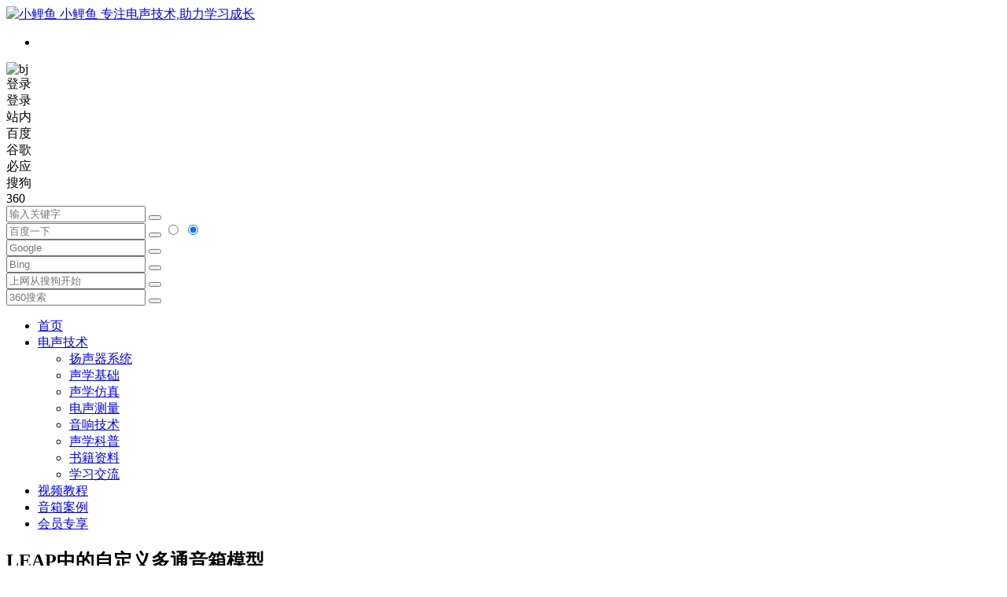

--- FILE ---
content_type: text/html; charset=UTF-8
request_url: https://2xiaoliyu.com/5370.html
body_size: 12331
content:
<!DOCTYPE html>
<html lang="zh-Hans">
<head>
<meta charset="UTF-8" />
<meta name="viewport" content="width=device-width, initial-scale=1.0, minimum-scale=1.0, maximum-scale=1.0, maximum-scale=0.0, user-scalable=no">
<meta http-equiv="Cache-Control" content="no-transform" />
<meta http-equiv="Cache-Control" content="no-siteapp" />
<title>LEAP中的自定义多通音箱模型 | 小鲤鱼</title>
<meta name="description" content="关于LEAP的模型菜单中的自定义多通音箱模型(Custom Multipass Enclosure)的详细使用教程，并举例说明。" />
<meta name="keywords" content="EncShop参考手册,LEAP模型菜单" />
<meta property="og:type" content="article">
<meta property="og:locale" content="zh-Hans" />
<meta property="og:title" content="LEAP中的自定义多通音箱模型" />
<meta property="og:author" content="小鲤鱼电声" />
<meta property="og:image" content="https://2xiaoliyu.com/wp-content/uploads/2024041413183863.jpg" />
<meta property="og:site_name" content="小鲤鱼">
<meta property="og:description" content="关于LEAP的模型菜单中的自定义多通音箱模型(Custom Multipass Enclosure)的详细使用教程，并举例说明。" />
<meta property="og:url" content="https://2xiaoliyu.com/5370.html" />
<meta property="og:release_date" content="2024-04-14 21:33:23" />
<link rel="apple-touch-icon" href="https://2xiaoliyu.com/wp-content/uploads/2xiaoliyu50.png" />
<meta name="msapplication-TileImage" content="https://2xiaoliyu.com/wp-content/uploads/2xiaoliyu50.png" />
<link rel="pingback" href="https://2xiaoliyu.com/xmlrpc.php">
<meta name='robots' content='max-image-preview:large' />
<style id='wp-img-auto-sizes-contain-inline-css' type='text/css'>
img:is([sizes=auto i],[sizes^="auto," i]){contain-intrinsic-size:3000px 1500px}
/*# sourceURL=wp-img-auto-sizes-contain-inline-css */
</style>
<link rel='stylesheet' id='begin-style-css' href='https://2xiaoliyu.com/wp-content/themes/begin/style.css' type='text/css' media='all' />
<link rel='stylesheet' id='be-css' href='https://2xiaoliyu.com/wp-content/themes/begin/css/be.css' type='text/css' media='all' />
<link rel='stylesheet' id='super-menu-css' href='https://2xiaoliyu.com/wp-content/themes/begin/css/super-menu.css' type='text/css' media='all' />
<link rel='stylesheet' id='dashicons-css' href='https://2xiaoliyu.com/wp-includes/css/dashicons.min.css' type='text/css' media='all' />
<link rel='stylesheet' id='fonts-css' href='https://2xiaoliyu.com/wp-content/themes/begin/css/fonts/fonts.css' type='text/css' media='all' />
<link rel='stylesheet' id='sites-css' href='https://2xiaoliyu.com/wp-content/themes/begin/css/sites.css' type='text/css' media='all' />
<link rel='stylesheet' id='prettify-color-css' href='https://2xiaoliyu.com/wp-content/themes/begin/css/prettify-color.css' type='text/css' media='all' />
<link rel='stylesheet' id='be-audio-css' href='https://2xiaoliyu.com/wp-content/themes/begin/css/player.css' type='text/css' media='all' />
<script type="text/javascript" src="https://2xiaoliyu.com/wp-includes/js/jquery/jquery.min.js" id="jquery-core-js"></script>
<script type="text/javascript" src="https://2xiaoliyu.com/wp-includes/js/jquery/jquery-migrate.min.js" id="jquery-migrate-js"></script>
<script type="text/javascript" src="https://2xiaoliyu.com/wp-content/themes/begin/js/jquery.lazyload.js" id="lazyload-js"></script>
<link rel="canonical" href="https://2xiaoliyu.com/5370.html" />
<script type="application/ld+json">{"@context": "https://schema.org","@type": "BreadcrumbList","itemListElement": [{"@type": "ListItem","position": 1,"name": "Home","item": "https://2xiaoliyu.com/"},{"@type": "ListItem","position": 2,"name": "声学仿真","item": "https://2xiaoliyu.com/audio-technology/shengxue-fangzhen/"},{"@type": "ListItem","position": 3,"name": "LEAP中的自定义多通音箱模型","item": "https://2xiaoliyu.com/5370.html"}]}</script><style type="text/css">:root {--be-site-n: #dd3333;--be-site-d: #000000;--be-bg-btn: #dd3333;--be-shadow-h: #dd3333;--be-bg-blue: #dd3333;--be-main-width: 1205px;}</style><style type="text/css">@media screen and (max-width: 1205px) {#content, .search-wrap, .header-sub, .nav-top, #navigation-top, .bread, .footer-widget, .links-box, .g-col, .links-group #links, .logo-box {width: 97.5%;} #menu-container-o {width: 100%;}}#tp-weather-widget .sw-card-slim-container {background-image: url(https://2xiaoliyu.com/wp-content/themes/begin/img/default/captcha/y1.jpg)}</style><script>
var _hmt = _hmt || [];
(function() {
  var hm = document.createElement("script");
  hm.src = "https://hm.baidu.com/hm.js?6b57691caaafa01c3ab6861d94aeb097";
  var s = document.getElementsByTagName("script")[0]; 
  s.parentNode.insertBefore(hm, s);
})();
</script>
</head>
<body class="wp-singular post-template-default single single-post postid-5370 single-format-standard wp-theme-begin c641">
<div id="page" class="hfeed site">
<header id="masthead" class="site-header site-header-h nav-extend">
	<div id="header-main" class="header-main">
				<div id="menu-container" class="be-menu-main menu-glass">
			<div id="navigation-top" class="navigation-top menu_c">
				<div class="be-nav-box">
					<div class="be-nav-l">
						<div class="be-nav-logo">
															<div class="logo-sites">
																		<a href="https://2xiaoliyu.com/">
			<span class="logo-small"><img class="begd" src="https://2xiaoliyu.com/wp-content/uploads/2xiaoliyu50.png" style="width: 50px;" alt="小鲤鱼"></span>
			<span class="site-name-main">
									<span class="site-name">小鲤鱼</span>
													<span class="site-description">专注电声技术,助力学习成长</span>
							</span>
		</a>
	
	
								</div>
														</div>

						
											</div>

					<div class="be-nav-r">
													<div class="be-nav-wrap">
								<div id="site-nav-wrap" class="site-nav-main" style="margin-right: 66px">
									<div id="sidr-close">
										<div class="toggle-sidr-close"></div>
									</div>
									<nav id="site-nav" class="main-nav nav-ace">
													<div id="navigation-toggle" class="menu-but bars"><div class="menu-but-box"><div class="heng"></div></div></div>
	
		<ul class="nav-menu down-menu"><li><a href="https://2xiaoliyu.com/"><i class="be be-home"></i></a></li></ul>
									</nav>
									<div class="clear"></div>

									<div class="sidr-login">
																<div class="mobile-login-but">
				<div class="mobile-login-author-back"><img src="https://2xiaoliyu.com/wp-content/themes/begin/img/default/options/user.jpg" alt="bj"></div>
									<span class="mobile-login show-layer">登录</span>
											</div>
												</div>
								</div>
																</div>
						
																					<span class="nav-search"></span>
													
													<div class="be-nav-login-but betip">
											<div class="menu-login-box">
							<span class="menu-login menu-login-btu nav-ace"><div id="user-profile">
							
	
	<div class="login-reg login-admin">
									<div class="nav-set">
				 	<div class="nav-login">
						<div class="show-layer">登录</div>
					</div>
				</div>
					
			</div>
</div>
</span>
					</div>
																	</div>
											</div>

									</div>
				<div class="clear"></div>
			</div>
		</div>
			</div>
</header>
<div id="search-main" class="search-main">
	<div class="search-box fadeInDown animated">
		<div class="off-search-a"></div>
		<div class="search-area">
			<div class="search-wrap betip">
									<div class="search-tabs">
					<div class="search-item searchwp"><span class="search-wp">站内</span></div>					<div class="search-item searchbaidu"><span class="search-baidu">百度</span></div>					<div class="search-item searchgoogle"><span class="search-google">谷歌</span></div>					<div class="search-item searchbing"><span class="search-bing">必应</span></div>					<div class="search-item searchsogou"><span class="search-sogou">搜狗</span></div>					<div class="search-item search360"><span class="search-360">360</span></div>				</div>
				<div class="clear"></div>
									<div class="search-wp tab-search searchbar">
						<form method="get" id="searchform-so" autocomplete="off" action="https://2xiaoliyu.com/">
							<span class="search-input">
								<input type="text" value="" name="s" id="so" class="search-focus wp-input" placeholder="输入关键字" required />
								<button type="submit" id="searchsubmit-so" class="sbtu"><i class="be be-search"></i></button>
							</span>
														<div class="clear"></div>
						</form>
					</div>
				
								<div class="search-baidu tab-search searchbar">
					<script>
					function g(formname) {
						var url = "https://www.baidu.com/baidu";
						if (formname.s[1].checked) {
							formname.ct.value = "2097152";
						} else {
							formname.ct.value = "0";
						}
						formname.action = url;
						return true;
					}
					</script>
					<form name="f1" onsubmit="return g(this)" target="_blank" autocomplete="off">
						<span class="search-input">
							<input name=word class="swap_value search-focus baidu-input" placeholder="百度一下" />
							<input name=tn type=hidden value="bds" />
							<input name=cl type=hidden value="3" />
							<input name=ct type=hidden />
							<input name=si type=hidden value="2xiaoliyu.com" />
							<button type="submit" id="searchbaidu" class="search-close"><i class="be be-baidu"></i></button>
							<input name=s class="choose" type=radio />
							<input name=s class="choose" type=radio checked />
						</span>
					</form>
				</div>
				
									<div class="search-google tab-search searchbar">
						<form method="get" id="googleform" action="https://cse.google.com/cse" target="_blank" autocomplete="off">
							<span class="search-input">
								<input type="text" value="" name="q" id="google" class="search-focus google-input" placeholder="Google" />
								<input type="hidden" name="cx" value="005077649218303215363:ngrflw3nv8m" />
								<input type="hidden" name="ie" value="UTF-8" />
								<button type="submit" id="googlesubmit" class="search-close"><i class="cx cx-google"></i></button>
							</span>
						</form>
					</div>
				
								<div class="search-bing tab-search searchbar">
					<form method="get" id="bingform" action="https://www.bing.com/search" target="_blank" autocomplete="off" >
						<span class="search-input">
							<input type="text" value="" name="q" id="bing" class="search-focus bing-input" placeholder="Bing" />
							<input type="hidden" name="q1" value="site:2xiaoliyu.com">
							<button type="submit" id="bingsubmit" class="sbtu"><i class="cx cx-bing"></i></button>
						</span>
					</form>
				</div>
				
								<div class="search-sogou tab-search searchbar">
					<form action="https://www.sogou.com/web" target="_blank" name="sogou_queryform" autocomplete="off">
						<span class="search-input">
							<input type="text" placeholder="上网从搜狗开始" name="query" class="search-focus sogou-input">
							<button type="submit" id="sogou_submit" class="search-close" onclick="check_insite_input(document.sogou_queryform, 1)"><i class="cx cx-Sougou"></i></button>
							<input type="hidden" name="insite" value="2xiaoliyu.com">
						</span>
					</form>
				</div>
				
								<div class="search-360 tab-search searchbar">
					<form action="https://www.so.com/s" target="_blank" id="so360form" autocomplete="off">
						<span class="search-input">
							<input type="text" placeholder="360搜索" name="q" id="so360_keyword" class="search-focus input-360">
							<button type="submit" id="so360_submit" class="search-close"><i class="cx cx-liu"></i></button>
							<input type="hidden" name="ie" value="utf-8">
							<input type="hidden" name="src" value="zz_2xiaoliyu.com">
							<input type="hidden" name="site" value="2xiaoliyu.com">
							<input type="hidden" name="rg" value="1">
							<input type="hidden" name="inurl" value="">
						</span>
					</form>
				</div>
				
				<div class="clear"></div>

												<nav class="search-nav betip">
					<div class="clear"></div>
					<div class="menu-main-container"><ul id="menu-main" class="search-menu"><li id="menu-item-3079" class="menu-item menu-item-type-custom menu-item-object-custom menu-item-home menu-item-3079 mega-menu menu-max-col"><a href="https://2xiaoliyu.com/" title="返回小鲤鱼电声首页,专注电声技术,助力学习成长">首页</a></li>
<li id="menu-item-3081" class="menu-item menu-item-type-taxonomy menu-item-object-category current-post-ancestor menu-item-has-children menu-item-3081 mega-menu menu-max-col"><a href="https://2xiaoliyu.com/audio-technology/" title="专注电声技术,分享声学知识">电声技术</a>
<ul class="sub-menu">
	<li id="menu-item-3083" class="menu-item menu-item-type-taxonomy menu-item-object-category menu-item-3083 mega-menu menu-max-col"><a href="https://2xiaoliyu.com/audio-technology/speaker-system/" title="扬声器/分频器/音箱箱体设计相关知识">扬声器系统</a></li>
	<li id="menu-item-3082" class="menu-item menu-item-type-taxonomy menu-item-object-category menu-item-3082 mega-menu menu-max-col"><a href="https://2xiaoliyu.com/audio-technology/acoustics-basic/" title="声学基础相关理论知识">声学基础</a></li>
	<li id="menu-item-3086" class="menu-item menu-item-type-taxonomy menu-item-object-category current-post-ancestor current-menu-parent current-post-parent menu-item-3086 mega-menu menu-max-col"><a href="https://2xiaoliyu.com/audio-technology/shengxue-fangzhen/" title="声学仿真软件介绍及其仿真教程分享">声学仿真</a></li>
	<li id="menu-item-3087" class="menu-item menu-item-type-taxonomy menu-item-object-category menu-item-3087 mega-menu menu-max-col"><a href="https://2xiaoliyu.com/audio-technology/diansheng-celiang/" title="电声参数/测量标准/声学测量软件介绍及其使用教程分享">电声测量</a></li>
	<li id="menu-item-3085" class="menu-item menu-item-type-taxonomy menu-item-object-category menu-item-3085 mega-menu menu-max-col"><a href="https://2xiaoliyu.com/audio-technology/yinxiang-jishu/" title="音响设备/调音技术/音质评价相关知识分享">音响技术</a></li>
	<li id="menu-item-3084" class="menu-item menu-item-type-taxonomy menu-item-object-category menu-item-3084 mega-menu menu-max-col"><a href="https://2xiaoliyu.com/audio-technology/shengxue-kepu/" title="声学科普/声学科技相关知识分享">声学科普</a></li>
	<li id="menu-item-6382" class="menu-item menu-item-type-taxonomy menu-item-object-category menu-item-6382 mega-menu menu-max-col"><a href="https://2xiaoliyu.com/audio-technology/diansheng-shuji/">书籍资料</a></li>
	<li id="menu-item-5837" class="menu-item menu-item-type-taxonomy menu-item-object-category menu-item-5837 mega-menu menu-max-col"><a href="https://2xiaoliyu.com/audio-technology/study-exchange/">学习交流</a></li>
</ul>
</li>
<li id="menu-item-6383" class="menu-item menu-item-type-taxonomy menu-item-object-videos menu-item-6383 mega-menu menu-max-col"><a href="https://2xiaoliyu.com/videos/leap-shipin-jiaocheng/">视频教程</a></li>
<li id="menu-item-6439" class="menu-item menu-item-type-taxonomy menu-item-object-taobao menu-item-6439 mega-menu menu-max-col"><a href="https://2xiaoliyu.com/taobao/loudspeaker/">音箱案例</a></li>
<li id="menu-item-6385" class="menu-item menu-item-type-custom menu-item-object-custom menu-item-6385 mega-menu menu-max-col"><a href="https://2xiaoliyu.com/tag/vip-ziyuan/">会员专享</a></li>
</ul></div>										</nav>
								<div class="clear"></div>
			</div>
		</div>
	</div>
	<div class="off-search"></div>
</div>			
						<div class="bread-clear"></div>
			
					



				
	<div id="content" class="site-content site-small site-no-roll">
	
	<div id="primary" class="content-area">
		<main id="main" class="be-main site-main p-em code-css" role="main">

			
				<article id="post-5370" class="post-item post ms">
		
			<header class="entry-header entry-header-c">												<h1 class="entry-title">LEAP中的自定义多通音箱模型</h1>									</header>

		<div class="entry-content">
			
			<div class="begin-single-meta begin-single-meta-c"><span class="single-meta-area"><span class="meta-date"><a href="https://2xiaoliyu.com/date/2024/04/14/" rel="bookmark" target="_blank"><time datetime="2024-04-14 21:33:23">2024年4月14日</time></a></span><span class="meta-author"><a href="https://2xiaoliyu.com/author/audio-2xiaoliyu/" rel="author"><i class="meta-author-avatar">小鲤鱼电声</i><div class="meta-author-box">
	<div class="arrow-up"></div>
	<div class="meta-author-inf load">
		<a class="meta-author-url" href="https://2xiaoliyu.com/author/audio-2xiaoliyu/" rel="author"></a>
		<div class="meta-author-inf-area">
			<div class="meta-inf-avatar">
									<i class="be be-timerauto"></i>
							</div>

			<div class="meta-inf-name">
									小鲤鱼电声							</div>
			<div class="show-the-role"><div class="the-role the-role1 ease">编辑</div></div>

							<div class="follow-btn"><a href="javascript:;" class="show-layer addfollow be-follow">关注</a></div>
						<div class="meta-inf-area">
				<div class="meta-inf meta-inf-posts"><span>205</span><br />文章</div>
									<div class="meta-inf meta-inf-fans"><span>4</span><br />粉丝</div>
								<div class="clear"></div>
			</div>
		</div>
	</div>
	<div class="clear"></div>
</div>
</a></span><span class="meta-cat"><a href="https://2xiaoliyu.com/audio-technology/shengxue-fangzhen/" rel="category tag">声学仿真</a></span><span class="comment"><a href="https://2xiaoliyu.com/5370.html#respond"><i class="be be-speechbubble ri"></i><span class="comment-qa"></span><em>评论</em></a></span><span class="views"><i class="be be-eye ri"></i>3,211</span><span class="word-time"></span><span class="fontadd"><i class="dashicons dashicons-editor-textcolor"></i><i class="xico dashicons dashicons-plus-alt2"></i></span></span></div><span class="s-hide" title="侧边栏"><span class="off-side"></span></span>
							<div class="single-content">
							<span class="abstract"><fieldset><legend>摘要</legend>关于LEAP的模型菜单中的自定义多通音箱模型(Custom Multipass Enclosure)的详细使用教程，并举例说明。<div class="clear"></div></fieldset></span>								<p><img alt="LEAP中的自定义多通音箱模型-图片1" fetchpriority="high" decoding="async" class="size-full wp-image-5371 aligncenter" data-original="https://2xiaoliyu.com/wp-content/uploads/2024041413183863.jpg" src="https://2xiaoliyu.com/wp-content/themes/begin/img/loading.png" alt="Model-Custom Multipass Enclosure" width="480" height="158" /></p>

<p>在LEAP中，当打开Model | Custom Multipass Enclosure（模型|自定义多通音箱）菜单项作为Enclosure Parameters（音箱参数）对话框时，该菜单项将选择要用于音箱模型的Custom Multipass Enclosure（自定义多通音箱）对话框。如上图所示，“模型”(Model)工具栏上的工具按钮也可用于激活此项目。这是一个切换功能，在更改之前将保持选中状态。不同的对话框用于不同的音箱模型。此选项决定编辑音箱参数时将显示哪个对话框。</p>
<p>“自定义多通音箱”(Custom Multipass Enclosure)对话框如下图所示。此对话框提供了对任意壳体结构进行建模的功能。</p>
<p><img alt="LEAP中的自定义多通音箱模型-图片2" decoding="async" class="size-full wp-image-5372 aligncenter" data-original="https://2xiaoliyu.com/wp-content/uploads/2024041413190972.jpg" src="https://2xiaoliyu.com/wp-content/themes/begin/img/loading.png" alt="Custom Multipass Enclosure对话框" width="480" height="536" /></p>

<p>用户通过添加腔室并将其与扬声器和端口连接来创建结构。这些可以组合在几乎任何配置中。</p>
<p>对话框中有六个分组框：壳体(Shell)、空间域(Domain)、腔室(Chambers)、端口(Ports，风管)、扬声器和结构。壳体和空间域的选择以常规的方式进行。</p>
<p>然而，腔室、端口和扬声器的操作与其他模型的有所不同。由于结构是任意的，这些选项中的每一项都由索引编号引用。结构图给出了每个索引项的位置。要编辑选项的参数，请首先在每个列表框中选择相应的“索引”(Index)。</p>
				</div>

			
			
			<div class="turn-small"><div class="page-links"><span class="all-page-link"><i class="be be-arrowleft"></i></span> <span class="post-page-numbers current" aria-current=""><span class="next-page">1</span></span><a href="https://2xiaoliyu.com/5370.html/2" class="post-page-numbers"><span class="next-page">2</span></a><a href="https://2xiaoliyu.com/5370.html/3" class="post-page-numbers"><span class="next-page">3</span></a><a href="https://2xiaoliyu.com/5370.html/4" class="post-page-numbers"><span class="next-page">4</span></a><a href="https://2xiaoliyu.com/5370.html/5" class="post-page-numbers"><span class="next-page">5</span></a><a href="https://2xiaoliyu.com/5370.html/2" class="post-page-numbers"><span class="all-page-link"><i class="be be-arrowright"></i></span></a><br/><a href="https://2xiaoliyu.com/5370.html/?viewall=true" rel="external nofollow"><span class="back-paging">显示全文 </span></a></div></div>			<div class="sharing-box betip" data-aos="zoom-in">
			<a class="be-btn-beshare be-btn-donate use-beshare-donate-btn" rel="external nofollow" data-hover="打赏"><div class="arrow-share"></div></a>	<a class="be-btn-beshare be-btn-like use-beshare-like-btn" data-count="0" rel="external nofollow">
		<span class="sharetip bz like-number">
			点赞		</span>
		<div class="triangle-down"></div>
	</a>		<a class="be-btn-beshare be-btn-share use-beshare-social-btn" rel="external nofollow" data-hover="分享"><div class="arrow-share"></div></a>			<span class="post-link">https://2xiaoliyu.com/5370.html</span>
					<span class="be-btn-link-l copytip"></span>
			<span class="be-btn-link-l copytipl"></span>
			<a class="tooltip be-btn-beshare be-btn-link be-btn-link-b use-beshare-link-btn" rel="external nofollow" onclick="myFunction()" onmouseout="outFunc()"><span class="sharetip bz copytip">复制链接</span></a>
				<a class="be-btn-beshare be-share-poster use-beshare-poster-btn" rel="external nofollow" data-hover="海报"><div class="arrow-share"></div></a>		</div>
	<div class="content-empty"></div><footer class="single-footer"><div class="single-cat-tag"><div class="single-cat"><i class="be be-sort"></i><a href="https://2xiaoliyu.com/audio-technology/shengxue-fangzhen/" rel="category tag">声学仿真</a></div></div></footer>
				<div class="clear"></div>
	</div>

	</article>
	<div class="single-tag">
		<ul class="be-tags"><li data-aos="zoom-in"><a href="https://2xiaoliyu.com/tag/enclosureshop-reference-manual/" rel="tag" target="_blank">EncShop参考手册</a></li><li data-aos="zoom-in"><a href="https://2xiaoliyu.com/tag/leap-model-menu/" rel="tag" target="_blank">LEAP模型菜单</a></li></ul></div>

				
				
				
				<div id="single-widget" class="betip single-widget-2">
	<div class="single-wt" data-aos="fade-up">
		<aside id="related_post-2" class="widget related_post ms" data-aos="fade-up"><h3 class="widget-title"><span class="s-icon"></span><span class="title-i"><span></span><span></span><span></span><span></span></span>相关文章</h3><div class="post_cat"><ul><li class="srm the-icon"><a href="https://2xiaoliyu.com/5359.html" rel="bookmark" >LEAP中的双带通音箱模型</a></li><li class="srm the-icon"><a href="https://2xiaoliyu.com/5349.html" rel="bookmark" >LEAP中的开口式带通音箱模型</a></li><li class="srm the-icon"><a href="https://2xiaoliyu.com/5328.html" rel="bookmark" >LEAP中的密闭式带通音箱模型</a></li><li class="srm the-icon"><a href="https://2xiaoliyu.com/5315.html" rel="bookmark" >LEAP中的开口式高通音箱模型</a></li><li class="srm the-icon"><a href="https://2xiaoliyu.com/5304.html" rel="bookmark" >LEAP中的密闭式高通音箱模型</a></li><li class="srm the-icon"><a href="https://2xiaoliyu.com/5293.html" rel="bookmark" >LEAP中的平面障板音箱模型</a></li></ul></div><div class="clear"></div></aside><aside id="random_post-2" class="widget random_post ms" data-aos="fade-up"><h3 class="widget-title"><span class="s-icon"></span><span class="title-i"><span></span><span></span><span></span><span></span></span>猜你喜欢</h3><div id="random_post_widget"><ul><li class="srm the-icon"><a href="https://2xiaoliyu.com/4973.html" rel="bookmark" >Transducer Parameters:扬声器编辑模式</a></li><li class="srm the-icon"><a href="https://2xiaoliyu.com/5293.html" rel="bookmark" >LEAP中的平面障板音箱模型</a></li><li class="srm the-icon"><a href="https://2xiaoliyu.com/5315.html" rel="bookmark" >LEAP中的开口式高通音箱模型</a></li><li class="srm the-icon"><a href="https://2xiaoliyu.com/5204.html" rel="bookmark" >LEAP_EnclosureShop:分析参数设置</a></li><li class="srm the-icon"><a href="https://2xiaoliyu.com/6132.html" rel="bookmark" >VituixCAD的主程序-菜单</a></li><li class="srm the-icon"><a href="https://2xiaoliyu.com/6207.html" rel="bookmark" >LEAP帮助文档：数据处理 | 傅立叶逆变换</a></li></ul></div><div class="clear"></div></aside>	</div>
			<div class="clear"></div>
</div>

				
				
				<nav class="nav-single betip" data-aos="fade-up">
	<a href="https://2xiaoliyu.com/5359.html" rel="prev"><span class="meta-nav meta-previous ms"><span class="post-nav"><i class="be be-arrowleft"></i>上一篇</span><br/>LEAP中的双带通音箱模型</span></a><a href="https://2xiaoliyu.com/5620.html" rel="next"><span class="meta-nav meta-next ms"><span class="post-nav">下一篇 <i class="be be-arrowright"></i></span><br/>COMSOL声学模块:简介</span></a>			<div class="clear"></div>
</nav>

				
					
	
<!-- 引用 -->

<div id="comments" class="comments-area">
	
	
			<div class="scroll-comments"></div>
		<div id="respond" class="comment-respond ms" data-aos="fade-up">
							<form action="https://2xiaoliyu.com/wp-comments-post.php" method="post" id="commentform">
											<div class="comment-user-inf">
														<div class="comment-user-inc">
																											<h3 id="reply-title" class="comment-reply-title">发表评论</h3>
																									<span class="comment-user-name">匿名网友</span>
							</div>
						</div>
					
															<div class="comment-form-comment">
													<textarea id="comment" class="dah" name="comment" rows="4" tabindex="30" placeholder="赠人玫瑰，手留余香..." onfocus="this.placeholder=''" onblur="this.placeholder='赠人玫瑰，手留余香...'"></textarea>
												<div class="comment-tool">
														<a class="emoji comment-tool-btn dahy" href="" title="表情"><i class="be be-insertemoticon"></i></a>							<span class="pre-button" title="代码高亮"><span class="dashicons dashicons-editor-code"></span></span>							<div class="emoji-box" style="display: none;"></div>
																				</div>
					</div>

											<div class="comment-info-area">
							<div id="comment-author-info" class="comment-info">
								<p class="comment-form-author pcd">
									<label class="dah" for="author">昵称</label>
									<input type="text" name="author" id="author" class="commenttext dah" value="" tabindex="31" required="required" />
									<span class="required"><i class="cx cx-gerenzhongxin-m"></i></span>
								</p>
																	<p class="comment-form-email pcd">
										<label class="dah" for="email">邮箱</label>
										<input type="text" name="email" id="email" class="commenttext dah" value="" tabindex="32" required="required" />
										<span class="required"><i class="dashicons dashicons-email"></i></span>
									</p>

																			<p class="comment-form-url pcd pcd-url">
											<label class="dah" for="url">网址</label>
											<input type="text" name="url" id="url" class="commenttext dah" value="" tabindex="33" />
											<span class="required"><i class="dashicons dashicons-admin-site"></i></span>
										</p>
																								</div>
						</div>
													<p class="comment-form-url">
								<label class="dah no-label" for="url">Address
									<input type="text" id="address" class="dah address" name="address" placeholder="">
								</label>
							</p>
											
					<p class="form-submit">
													<button type="button" class="button-primary">提交</button>
												<span class="cancel-reply"><a rel="nofollow" id="cancel-comment-reply-link" href="/5370.html#respond" style="display:none;">取消</a></span>
					</p>

						<div class="slidercaptcha-box">
		<div class="bec-slidercaptcha bec-card">
			<div class="becclose"></div>
			<div class="refreshimg"></div>
			<div class="bec-card-header">
				<span>拖动滑块以完成验证</span>
			</div>
			<div class="bec-card-body"><div data-heading="拖动滑块以完成验证" data-slider="向右滑动完成拼图" data-tryagain="请再试一次" data-form="login" class="bec-captcha"></div></div>
		</div>
	</div>
	
					<input type='hidden' name='comment_post_ID' value='5370' id='comment_post_ID' />
<input type='hidden' name='comment_parent' id='comment_parent' value='0' />
				</form>

	 				</div>
	
	
</div>

			
		</main>
	</div>

<div id="sidebar" class="widget-area all-sidebar">

	
			<aside id="bulletin_cat-2" class="widget bulletin_cat ms" data-aos="fade-up"><h3 class="widget-title"><span class="title-i"><span></span><span></span><span></span><span></span></span>网站公告</h3>
		
<div class="notice-cat">
	<ul>
						<li>
							<span class="date-n"><span class="day-n">11</span>/<span class="month-n">27</span></span>				<a href="https://2xiaoliyu.com/bulletin/web-css-update/" rel="bookmark" >网站升级后部分文字样式错乱问题</a>					</li>
				<li>
							<span class="date-n"><span class="day-n">11</span>/<span class="month-n">13</span></span>				<a href="https://2xiaoliyu.com/bulletin/leap-chs20250928/" rel="bookmark" >LEAP中文汉化文件更新</a>					</li>
				<li>
							<span class="date-n"><span class="day-n">09</span>/<span class="month-n">14</span></span>				<a href="https://2xiaoliyu.com/bulletin/vip-zhuce/" rel="bookmark" >会员限时优惠价，不要错过好机会！</a>					</li>
					</ul>
</div>

<div class="clear"></div></aside><aside id="random_post-9" class="widget random_post ms" data-aos="fade-up"><h3 class="widget-title"><span class="title-i"><span></span><span></span><span></span><span></span></span>推荐阅读</h3><div id="random_post_widget"><ul><li class="srm the-icon"><a href="https://2xiaoliyu.com/1990.html" rel="bookmark" >室外露天演出小技巧分享</a></li><li class="srm the-icon"><a href="https://2xiaoliyu.com/2203.html" rel="bookmark" >充填型平板扬声器</a></li><li class="srm the-icon"><a href="https://2xiaoliyu.com/6188.html" rel="bookmark" >VituixCAD的主程序-曲线图–滤波器</a></li><li class="srm the-icon"><a href="https://2xiaoliyu.com/2000.html" rel="bookmark" >终极点声源，深入了解真力新品 The Ones</a></li><li class="srm the-icon"><a href="https://2xiaoliyu.com/2445.html" rel="bookmark" >COMSOL仿真助力扬声器开发的 6 个示例</a></li><li class="srm the-icon"><a href="https://2xiaoliyu.com/4515.html" rel="bookmark" >《高保真音箱制作技术》.PDF</a></li></ul></div><div class="clear"></div></aside><aside id="cx_tag_cloud-6" class="widget cx_tag_cloud ms" data-aos="fade-up"><h3 class="widget-title"><span class="title-i"><span></span><span></span><span></span><span></span></span>热门标签</h3><div class="tagcloud-color"><a href="https://2xiaoliyu.com/tag/shengxue-keji/" class="tag-cloud-link tag-link-84 tag-link-position-1" style="font-size: 18.036363636364px;" aria-label="声学科技 (62 项)">声学科技</a>
<a href="https://2xiaoliyu.com/tag/lanya-yinxiang/" class="tag-cloud-link tag-link-53 tag-link-position-2" style="font-size: 14.218181818182px;" aria-label="蓝牙音箱 (27 项)">蓝牙音箱</a>
<a href="https://2xiaoliyu.com/tag/shengxue-xianxiang/" class="tag-cloud-link tag-link-99 tag-link-position-3" style="font-size: 14.218181818182px;" aria-label="声学现象 (27 项)">声学现象</a>
<a href="https://2xiaoliyu.com/tag/leap_enc-rumen/" class="tag-cloud-link tag-link-258 tag-link-position-4" style="font-size: 14px;" aria-label="LEAP_ENC入门 (26 项)">LEAP_ENC入门</a>
<a href="https://2xiaoliyu.com/tag/bassbox-pro/" class="tag-cloud-link tag-link-34 tag-link-position-5" style="font-size: 14.545454545455px;" aria-label="BassBox教程 (29 项)">BassBox教程</a>
<a href="https://2xiaoliyu.com/tag/diansheng-canshu/" class="tag-cloud-link tag-link-29 tag-link-position-6" style="font-size: 15.636363636364px;" aria-label="电声参数 (37 项)">电声参数</a>
<a href="https://2xiaoliyu.com/tag/shengxue/" class="tag-cloud-link tag-link-83 tag-link-position-7" style="font-size: 16.4px;" aria-label="声学 (44 项)">声学</a>
<a href="https://2xiaoliyu.com/tag/leap/" class="tag-cloud-link tag-link-66 tag-link-position-8" style="font-size: 14.545454545455px;" aria-label="LEAP教程 (29 项)">LEAP教程</a>
<a href="https://2xiaoliyu.com/tag/shengxue-zhishi/" class="tag-cloud-link tag-link-92 tag-link-position-9" style="font-size: 17.6px;" aria-label="音响基础 (56 项)">音响基础</a>
<a href="https://2xiaoliyu.com/tag/yinxiang-yuanli/" class="tag-cloud-link tag-link-36 tag-link-position-10" style="font-size: 17.6px;" aria-label="音箱设计原理 (57 项)">音箱设计原理</a>
<a href="https://2xiaoliyu.com/tag/yinxiang-xinpin/" class="tag-cloud-link tag-link-221 tag-link-position-11" style="font-size: 14.218181818182px;" aria-label="音响新品 (27 项)">音响新品</a>
<a href="https://2xiaoliyu.com/tag/yangshengqi-jiegou/" class="tag-cloud-link tag-link-56 tag-link-position-12" style="font-size: 15.963636363636px;" aria-label="扬声器结构 (40 项)">扬声器结构</a>
<a href="https://2xiaoliyu.com/tag/sound/" class="tag-cloud-link tag-link-35 tag-link-position-13" style="font-size: 16.727272727273px;" aria-label="声音 (47 项)">声音</a>
<a href="https://2xiaoliyu.com/tag/speaker-driver/" class="tag-cloud-link tag-link-37 tag-link-position-14" style="font-size: 20px;" aria-label="扬声器 (94 项)">扬声器</a>
<a href="https://2xiaoliyu.com/tag/xiangti/" class="tag-cloud-link tag-link-38 tag-link-position-15" style="font-size: 14.654545454545px;" aria-label="音箱箱体设计 (30 项)">音箱箱体设计</a>
<a href="https://2xiaoliyu.com/tag/shengxue-gainian/" class="tag-cloud-link tag-link-65 tag-link-position-16" style="font-size: 14.872727272727px;" aria-label="声学概念 (31 项)">声学概念</a>
<a href="https://2xiaoliyu.com/tag/shengbo/" class="tag-cloud-link tag-link-41 tag-link-position-17" style="font-size: 14.218181818182px;" aria-label="声波 (27 项)">声波</a>
<a href="https://2xiaoliyu.com/tag/shengxue-celiang/" class="tag-cloud-link tag-link-50 tag-link-position-18" style="font-size: 15.090909090909px;" aria-label="声学测量 (33 项)">声学测量</a>
<a href="https://2xiaoliyu.com/tag/hangye-dongtai/" class="tag-cloud-link tag-link-89 tag-link-position-19" style="font-size: 16.072727272727px;" aria-label="资讯动态 (41 项)">资讯动态</a>
<a href="https://2xiaoliyu.com/tag/fenpinqi/" class="tag-cloud-link tag-link-31 tag-link-position-20" style="font-size: 14px;" aria-label="分频器 (26 项)">分频器</a>
<a href="https://2xiaoliyu.com/tag/vip-ziyuan/" class="tag-cloud-link tag-link-255 tag-link-position-21" style="font-size: 16.618181818182px;" aria-label="会员专享 (46 项)">会员专享</a><div class="clear"></div></div><div class="clear"></div></aside><aside id="cat_popular-2" class="widget cat_popular ms" data-aos="fade-up"><h3 class="widget-title"><span class="title-i"><span></span><span></span><span></span><span></span></span>近期热门</h3>
<div id="hot_comment_widget">
			<ul>
											<li class="srm"><span class="new-title"><span class='li-icon li-icon-1'>1</span><a href="https://2xiaoliyu.com/6441.html" rel="bookmark" >WinISD Pro(汉化版)快速入门教程</a></span></li>
												<li class="srm"><span class="new-title"><span class='li-icon li-icon-2'>2</span><a href="https://2xiaoliyu.com/6408.html" rel="bookmark" >LEAP汉化版帮助文档：实用工具 | 快速设计</a></span></li>
												<li class="srm"><span class="new-title"><span class='li-icon li-icon-3'>3</span><a href="https://2xiaoliyu.com/6405.html" rel="bookmark" >LEAP_ENC扬声器参数设置</a></span></li>
												<li class="srm"><span class="new-title"><span class='li-icon li-icon-4'>4</span><a href="https://2xiaoliyu.com/6403.html" rel="bookmark" >LEAP_ENC扬声器参数设置7.参数解释</a></span></li>
												<li class="srm"><span class="new-title"><span class='li-icon li-icon-5'>5</span><a href="https://2xiaoliyu.com/6401.html" rel="bookmark" >LEAP_ENC扬声器参数设置6.LTD 模型</a></span></li>
												<li class="srm"><span class="new-title"><span class='li-icon li-icon-6'>6</span><a href="https://2xiaoliyu.com/6399.html" rel="bookmark" >LEAP_ENC扬声器参数设置5.TSL模型</a></span></li>
								</ul>
</div>

<div class="clear"></div></aside>				
	</div>

<div class="clear"></div></div>
<div class="clear"></div>
<div id="footer-widget-box" class="footer-site-widget">
		<div class="footer-widget footer-widget-3">
		<div class="footer-widget-item">
			<aside id="site_profile-3" class="widget site_profile" data-aos="fade-up">
<div class="site-profile">
			<ul>
		<li>文章<span>1077</span></li>
		<li>分类<span>12</span></li>
		<li>标签<span>112</span></li>
		<li>留言<span>108</span></li>
		<li>链接<span>2</span></li>
		<li>浏览<span>1691391</span></li>
		<li>今日<span>0</span></li>
		<li>本周<span>0</span></li>
		<li>运行<span>2581 天</span></li>
		<li>更新<span>2025-12-27</span></li>
	</ul>
</div>

<div class="clear"></div></aside><aside id="php_text-2" class="widget php_text" data-aos="fade-up"><div class="textwidget widget-text"><div class="about-me-img">
	<div class="myimg">
		<div class="myqr">
			<img src="https://2xiaoliyu.com/wp-content/uploads/gongzhonghao150.png" alt="微信公众号">
			<p>微信公众号</p>
		</div>
	</div>
 
	<div class="myimg">
		<div class="myqr">
				<img src="https://2xiaoliyu.com/wp-content/uploads/weixin150.jpg" alt="我的微信">
				<p>我的微信</p>
			</a>
		</div>
        </div>
 
	<div class="myimg"></div>
</div>
 
<style type="text/css">
.about-me-img .myimg {
	float: left;
	padding: 5px;
	width: 33.333333333333333333%;
}
 
.myqr img {
	text-align: center;
	max-width: 100%;
	width: 100%;
	height: auto;
}
 
.myqr img {
	-webkit-transition: all .5s ease-out 0s;
	transition: all .5s ease-out 0s;
}
 
.myqr:hover img {
	-webkit-transform: scale(0.9);
	transform: scale(0.9);
}
.about-me-img p {
	text-align: center;
}
</style></div><div class="clear"></div></aside><aside id="search-2" class="widget widget_search" data-aos="fade-up"><div class="searchbar">
	<form method="get" id="searchform" action="https://2xiaoliyu.com/" autocomplete="off">
		<span class="search-input">
			<input type="text" value="" name="s" id="s" placeholder="输入搜索内容" required />
			<button type="submit" id="searchsubmit"><i class="be be-search"></i></button>
		</span>
		<div class="clear"></div>
	</form>
</div><div class="clear"></div></aside>		</div>
							<div class="clear"></div>
	</div>
</div>
<footer id="colophon" class="site-footer" role="contentinfo">
	<div class="site-info">
		<div class="site-copyright">
			<p style="text-align: center;">Copyright © 2018-2026 <a title="专注电声技术,传播声学知识,助力学习成长" href="https://2xiaoliyu.com/" target="_blank" rel="noopener">小鲤鱼电声</a> 版权所有</p>
		</div>
		<div class="add-info">
						<div class="clear"></div>
										<span class="yb-info">
					<a href="https://beian.miit.gov.cn/" rel="external nofollow" target="_blank">粤ICP备19001302号</a>
				</span>
								</div>
					<div class="clear"></div>
	</div>
			<div id="login-layer" class="login-overlay">
	<div id="login" class="login-layer-area">
		<div class="login-main"></div>
	</div>
</div>
	<ul id="scroll" class="scroll scroll-but">
	
	
	
			<li>
			<span class="scroll-h ms fo">
								<i class="be be-arrowup"></i>
			</span>
		</li>
		<li><span class="scroll-b ms fo"><i class="be be-arrowdown"></i></span></li>	<li class="foh"><a class="scroll-home ms fo" href="https://2xiaoliyu.com/" rel="home"><i class="be be-home"></i></a></li>		<li class="foh"><span class="scroll-c fo"><i class="be be-speechbubble"></i></span></li>							<li class="qrshow foh">
			<span class="qrurl ms fo"><i class="be be-qr-code"></i></span>
			<span class="qrurl-box popup">
				<img id="qrious" alt="小鲤鱼">
				<span class="logo-qr"><img src="https://2xiaoliyu.com/wp-content/uploads/2xiaoliyu50.png" alt="小鲤鱼"></span>				<span>本页二维码</span>
				<span class="arrow-right"></span>
			</span>
		</li>
	
											
		</ul>
							<div class="followmsg fd"></div>
				<script type="speculationrules">
{"prefetch":[{"source":"document","where":{"and":[{"href_matches":"/*"},{"not":{"href_matches":["/wp-*.php","/wp-admin/*","/wp-content/uploads/*","/wp-content/*","/wp-content/plugins/*","/wp-content/themes/begin/*","/*\\?(.+)"]}},{"not":{"selector_matches":"a[rel~=\"nofollow\"]"}},{"not":{"selector_matches":".no-prefetch, .no-prefetch a"}}]},"eagerness":"conservative"}]}
</script>
<script>window._betip = { uri:"https://2xiaoliyu.com/wp-content/themes/begin/" }</script>	<script>
	window.cookiePath = '/';
	</script>
	<script type="text/javascript" id="captcha-js-extra">
/* <![CDATA[ */
var verify_ajax = {"ajax_url":"https://2xiaoliyu.com/wp-admin/admin-ajax.php"};
//# sourceURL=captcha-js-extra
/* ]]> */
</script>
<script type="text/javascript" src="https://2xiaoliyu.com/wp-content/themes/begin/js/captcha.js" id="captcha-js"></script>
<script type="text/javascript" id="captcha-js-after">
/* <![CDATA[ */
var captcha_images = ["https:\/\/2xiaoliyu.com\/wp-content\/themes\/begin\/img\/default\/captcha\/y1.jpg","https:\/\/2xiaoliyu.com\/wp-content\/themes\/begin\/img\/default\/captcha\/y2.jpg","https:\/\/2xiaoliyu.com\/wp-content\/themes\/begin\/img\/default\/captcha\/y3.jpg","https:\/\/2xiaoliyu.com\/wp-content\/themes\/begin\/img\/default\/captcha\/y4.jpg"];
//# sourceURL=captcha-js-after
/* ]]> */
</script>
<script type="text/javascript" src="https://2xiaoliyu.com/wp-includes/js/clipboard.min.js" id="clipboard-js"></script>
<script type="text/javascript" id="superfish-js-extra">
/* <![CDATA[ */
var assetsData = {"postID":"5370"};
var homeData = {"homeurl":"https://2xiaoliyu.com"};
//# sourceURL=superfish-js-extra
/* ]]> */
</script>
<script type="text/javascript" src="https://2xiaoliyu.com/wp-content/themes/begin/js/superfish.js" id="superfish-js"></script>
<script type="text/javascript" id="superfish-js-after">
/* <![CDATA[ */
var fallwidth = {fall_width: 233};
//# sourceURL=superfish-js-after
/* ]]> */
</script>
<script type="text/javascript" src="https://2xiaoliyu.com/wp-content/themes/begin/js/begin-script.js" id="be_script-js"></script>
<script type="text/javascript" id="be_script-js-after">
/* <![CDATA[ */
var ajax_content = {"ajax_url":"https:\/\/2xiaoliyu.com\/wp-admin\/admin-ajax.php"};var Offset = {"header_h":"80"};var captcha = {"verify":"1"};var emilc = {"ecy":"1"};var aosstate = {"aos":"0"};
var bea_ajax_params = {"bea_ajax_nonce":"fd2a5289df","bea_ajax_url":"https:\/\/2xiaoliyu.com\/wp-admin\/admin-ajax.php"};var be_mail_contact_form = {"mail_ajaxurl":"https:\/\/2xiaoliyu.com\/wp-admin\/admin-ajax.php"};var ajax_sort = {"ajax_url":"https:\/\/2xiaoliyu.com\/wp-admin\/admin-ajax.php"};var random_post = {"ajax_url":"https:\/\/2xiaoliyu.com\/wp-admin\/admin-ajax.php"};var ajax_ac = {"ajaxurl":"https:\/\/2xiaoliyu.com\/wp-admin\/admin-ajax.php"};var ajax_load_login = {"ajax_url":"https:\/\/2xiaoliyu.com\/wp-admin\/admin-ajax.php"};var ajax_pages_login = {"ajax_url":"https:\/\/2xiaoliyu.com\/wp-admin\/admin-ajax.php"};var ajax_follow = {"ajax_url":"https:\/\/2xiaoliyu.com\/wp-admin\/admin-ajax.php"};var submit_link = {"ajax_url":"https:\/\/2xiaoliyu.com\/wp-admin\/admin-ajax.php"};var ajax_smilies = {"ajax_url":"https:\/\/2xiaoliyu.com\/wp-admin\/admin-ajax.php"};
var host = {"site":"https:\/\/2xiaoliyu.com"};var plt =  {"time":"30"};
var copiedurl = {"copied":"\u5df2\u590d\u5236"};var copiedlink = {"copylink":"\u590d\u5236\u94fe\u63a5"};
//# sourceURL=be_script-js-after
/* ]]> */
</script>
<script type="text/javascript" src="https://2xiaoliyu.com/wp-content/themes/begin/js/ajax-tab.js" id="ajax_tab-js"></script>
<script type="text/javascript" id="ajax_tab-js-after">
/* <![CDATA[ */
var ajax_tab = {"ajax_url":"https:\/\/2xiaoliyu.com\/wp-admin\/admin-ajax.php"}; var Ajax_post_id = {"post_not_id":5370};
//# sourceURL=ajax_tab-js-after
/* ]]> */
</script>
<script type="text/javascript" src="https://2xiaoliyu.com/wp-content/themes/begin/js/qrious.js" id="qrious-js-js"></script>
<script type="text/javascript" id="qrious-js-js-after">
/* <![CDATA[ */
var ajaxqrurl = {"qrurl":"1"};
//# sourceURL=qrious-js-js-after
/* ]]> */
</script>
<script type="text/javascript" src="https://2xiaoliyu.com/wp-content/themes/begin/js/owl.js" id="owl-js"></script>
<script type="text/javascript" id="owl-js-after">
/* <![CDATA[ */
var Timeout = {"owl_time":"4000"};var gridcarousel = {"grid_carousel_f":"4"};var flexiselitems = {"flexisel_f":"5"};var slider_items_n = {"slider_sn":"4"};
//# sourceURL=owl-js-after
/* ]]> */
</script>
<script type="text/javascript" src="https://2xiaoliyu.com/wp-content/themes/begin/js/sticky.js" id="sticky-js"></script>
<script type="text/javascript" src="https://2xiaoliyu.com/wp-content/themes/begin/js/ias.js" id="ias-js"></script>
<script type="text/javascript" src="https://2xiaoliyu.com/wp-content/themes/begin/js/nice-select.js" id="nice-select-js"></script>
<script type="text/javascript" src="https://2xiaoliyu.com/wp-content/themes/begin/js/letter.js" id="letter-js"></script>
<script type="text/javascript" src="https://2xiaoliyu.com/wp-content/themes/begin/js/fancybox.js" id="fancybox-js"></script>
<script type="text/javascript" src="https://2xiaoliyu.com/wp-content/themes/begin/js/copy-code.js" id="copy-code-js"></script>
<script type="text/javascript" src="https://2xiaoliyu.com/wp-content/themes/begin/js/prettify.js" id="prettify-js"></script>
<script type="text/javascript" id="social-share-js-before">
/* <![CDATA[ */
var beshare_opt="|https%3A%2F%2F2xiaoliyu.com%2Fwp-content%2Fthemes%2Fbegin|0|https%3A%2F%2F2xiaoliyu.com%2Fwp-admin%2Fadmin-ajax.php|5370";
var be_beshare_donate_html='<div class="tab-navs"><div class="share-tab-nav-item item-alipay current"><i class="cx cx-alipay"></i><span class="wyc">\u652f\u4ed8\u5b9d</span></div><div class="share-tab-nav-item item-weixin"><i class="cx cx-weixin"></i><span class="wyc">\u5fae\u4fe1</span></div></div><div class="share-tab-conts"><div class="share-tab-cont current"><div class="give-qr"><img src="https://2xiaoliyu.com/wp-content/uploads/2023032002182350.png" alt="\u652f\u4ed8\u5b9d\u4e8c\u7ef4\u7801"></div><p>\u652f\u4ed8\u5b9d\u626b\u63cf\u4e8c\u7ef4\u7801\u6253\u8d4f\u4f5c\u8005</p></div><div class="share-tab-cont"><div class="give-qr"><img src="https://2xiaoliyu.com/wp-content/uploads/xiaoliyu-shoukuanma-200.png" alt="\u5fae\u4fe1\u4e8c\u7ef4\u7801"></div><p>\u5fae\u4fe1\u626b\u63cf\u4e8c\u7ef4\u7801\u6253\u8d4f\u4f5c\u8005</p></div></div>';var be_share_html='<div class="be-share-list" data-cover="https://2xiaoliyu.com/wp-content/uploads/2024041413183863.jpg"><a class="share-logo ico-weixin" data-cmd="weixin" title="\u5206\u4eab\u5230\u5fae\u4fe1" rel="external nofollow"></a><a class="share-logo ico-weibo" data-cmd="weibo" title="\u5206\u4eab\u5230\u5fae\u535a" rel="external nofollow"></a><a class="share-logo ico-qzone" data-cmd="qzone" title="\u5206\u4eab\u5230QQ\u7a7a\u95f4" rel="external nofollow"></a><a class="share-logo ico-qq" data-cmd="qq" title="\u5206\u4eab\u5230QQ" rel="external nofollow"></a>';
//# sourceURL=social-share-js-before
/* ]]> */
</script>
<script type="text/javascript" src="https://2xiaoliyu.com/wp-content/themes/begin/js/social-share.js" id="social-share-js"></script>
<script type="text/javascript" id="comments_ajax-js-before">
/* <![CDATA[ */
var ajaxcomment = {"ajax_php_url":"https:\/\/2xiaoliyu.com\/wp-content\/themes\/begin\/inc\/comment-ajax.php"};
//# sourceURL=comments_ajax-js-before
/* ]]> */
</script>
<script type="text/javascript" src="https://2xiaoliyu.com/wp-content/themes/begin/js/comments-ajax.js" id="comments_ajax-js"></script>
<script type="text/javascript" id="be-audio-js-extra">
/* <![CDATA[ */
var aiStrings = {"play_title":"\u64ad\u653e %s","pause_title":"\u6682\u505c %s","previous":"\u4e0a\u4e00\u66f2","next":"\u4e0b\u4e00\u66f2","toggle_list_repeat":"\u5207\u6362\u5217\u8868\u5faa\u73af\u64ad\u653e","toggle_track_repeat":"\u5355\u66f2\u5faa\u73af","toggle_list_visible":"\u663e\u793a\u9690\u85cf\u5217\u8868","volume_up":"\u589e\u5927\u97f3\u91cf","volume_down":"\u51cf\u5c0f\u97f3\u91cf","shuffle":"\u968f\u673a\u64ad\u653e"};
//# sourceURL=be-audio-js-extra
/* ]]> */
</script>
<script type="text/javascript" src="https://2xiaoliyu.com/wp-content/themes/begin/js/player.js" id="be-audio-js"></script>
<script type="text/javascript" src="https://2xiaoliyu.com/wp-content/themes/begin/js/captcha-email.js" id="login-js"></script>
</footer>
</div>
</body>
</html>